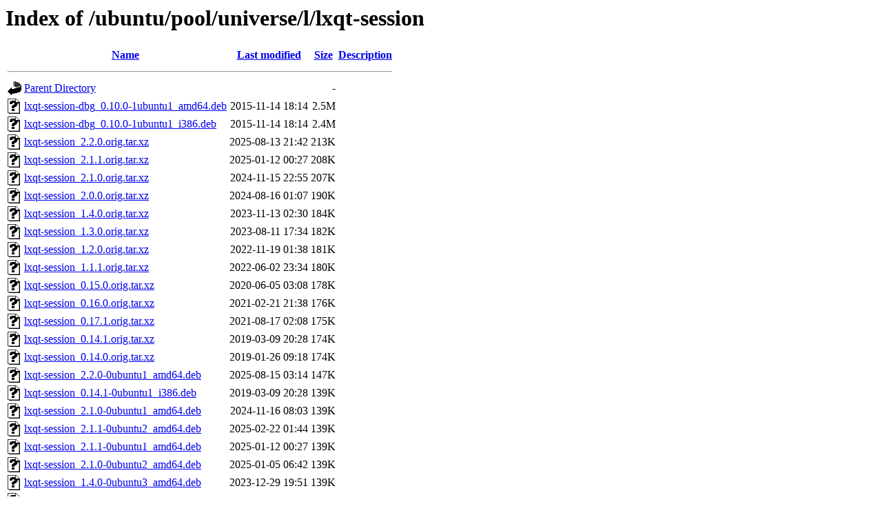

--- FILE ---
content_type: text/html;charset=UTF-8
request_url: http://mirror.sit.fraunhofer.de/ubuntu/pool/universe/l/lxqt-session/?C=S;O=D
body_size: 3197
content:
<!DOCTYPE HTML PUBLIC "-//W3C//DTD HTML 3.2 Final//EN">
<html>
 <head>
  <title>Index of /ubuntu/pool/universe/l/lxqt-session</title>
 </head>
 <body>
<h1>Index of /ubuntu/pool/universe/l/lxqt-session</h1>
  <table>
   <tr><th valign="top"><img src="/icons/blank.gif" alt="[ICO]"></th><th><a href="?C=N;O=A">Name</a></th><th><a href="?C=M;O=A">Last modified</a></th><th><a href="?C=S;O=A">Size</a></th><th><a href="?C=D;O=A">Description</a></th></tr>
   <tr><th colspan="5"><hr></th></tr>
<tr><td valign="top"><img src="/icons/back.gif" alt="[PARENTDIR]"></td><td><a href="/ubuntu/pool/universe/l/">Parent Directory</a></td><td>&nbsp;</td><td align="right">  - </td><td>&nbsp;</td></tr>
<tr><td valign="top"><img src="/icons/unknown.gif" alt="[   ]"></td><td><a href="lxqt-session-dbg_0.10.0-1ubuntu1_amd64.deb">lxqt-session-dbg_0.10.0-1ubuntu1_amd64.deb</a></td><td align="right">2015-11-14 18:14  </td><td align="right">2.5M</td><td>&nbsp;</td></tr>
<tr><td valign="top"><img src="/icons/unknown.gif" alt="[   ]"></td><td><a href="lxqt-session-dbg_0.10.0-1ubuntu1_i386.deb">lxqt-session-dbg_0.10.0-1ubuntu1_i386.deb</a></td><td align="right">2015-11-14 18:14  </td><td align="right">2.4M</td><td>&nbsp;</td></tr>
<tr><td valign="top"><img src="/icons/unknown.gif" alt="[   ]"></td><td><a href="lxqt-session_2.2.0.orig.tar.xz">lxqt-session_2.2.0.orig.tar.xz</a></td><td align="right">2025-08-13 21:42  </td><td align="right">213K</td><td>&nbsp;</td></tr>
<tr><td valign="top"><img src="/icons/unknown.gif" alt="[   ]"></td><td><a href="lxqt-session_2.1.1.orig.tar.xz">lxqt-session_2.1.1.orig.tar.xz</a></td><td align="right">2025-01-12 00:27  </td><td align="right">208K</td><td>&nbsp;</td></tr>
<tr><td valign="top"><img src="/icons/unknown.gif" alt="[   ]"></td><td><a href="lxqt-session_2.1.0.orig.tar.xz">lxqt-session_2.1.0.orig.tar.xz</a></td><td align="right">2024-11-15 22:55  </td><td align="right">207K</td><td>&nbsp;</td></tr>
<tr><td valign="top"><img src="/icons/unknown.gif" alt="[   ]"></td><td><a href="lxqt-session_2.0.0.orig.tar.xz">lxqt-session_2.0.0.orig.tar.xz</a></td><td align="right">2024-08-16 01:07  </td><td align="right">190K</td><td>&nbsp;</td></tr>
<tr><td valign="top"><img src="/icons/unknown.gif" alt="[   ]"></td><td><a href="lxqt-session_1.4.0.orig.tar.xz">lxqt-session_1.4.0.orig.tar.xz</a></td><td align="right">2023-11-13 02:30  </td><td align="right">184K</td><td>&nbsp;</td></tr>
<tr><td valign="top"><img src="/icons/unknown.gif" alt="[   ]"></td><td><a href="lxqt-session_1.3.0.orig.tar.xz">lxqt-session_1.3.0.orig.tar.xz</a></td><td align="right">2023-08-11 17:34  </td><td align="right">182K</td><td>&nbsp;</td></tr>
<tr><td valign="top"><img src="/icons/unknown.gif" alt="[   ]"></td><td><a href="lxqt-session_1.2.0.orig.tar.xz">lxqt-session_1.2.0.orig.tar.xz</a></td><td align="right">2022-11-19 01:38  </td><td align="right">181K</td><td>&nbsp;</td></tr>
<tr><td valign="top"><img src="/icons/unknown.gif" alt="[   ]"></td><td><a href="lxqt-session_1.1.1.orig.tar.xz">lxqt-session_1.1.1.orig.tar.xz</a></td><td align="right">2022-06-02 23:34  </td><td align="right">180K</td><td>&nbsp;</td></tr>
<tr><td valign="top"><img src="/icons/unknown.gif" alt="[   ]"></td><td><a href="lxqt-session_0.15.0.orig.tar.xz">lxqt-session_0.15.0.orig.tar.xz</a></td><td align="right">2020-06-05 03:08  </td><td align="right">178K</td><td>&nbsp;</td></tr>
<tr><td valign="top"><img src="/icons/unknown.gif" alt="[   ]"></td><td><a href="lxqt-session_0.16.0.orig.tar.xz">lxqt-session_0.16.0.orig.tar.xz</a></td><td align="right">2021-02-21 21:38  </td><td align="right">176K</td><td>&nbsp;</td></tr>
<tr><td valign="top"><img src="/icons/unknown.gif" alt="[   ]"></td><td><a href="lxqt-session_0.17.1.orig.tar.xz">lxqt-session_0.17.1.orig.tar.xz</a></td><td align="right">2021-08-17 02:08  </td><td align="right">175K</td><td>&nbsp;</td></tr>
<tr><td valign="top"><img src="/icons/unknown.gif" alt="[   ]"></td><td><a href="lxqt-session_0.14.1.orig.tar.xz">lxqt-session_0.14.1.orig.tar.xz</a></td><td align="right">2019-03-09 20:28  </td><td align="right">174K</td><td>&nbsp;</td></tr>
<tr><td valign="top"><img src="/icons/unknown.gif" alt="[   ]"></td><td><a href="lxqt-session_0.14.0.orig.tar.xz">lxqt-session_0.14.0.orig.tar.xz</a></td><td align="right">2019-01-26 09:18  </td><td align="right">174K</td><td>&nbsp;</td></tr>
<tr><td valign="top"><img src="/icons/unknown.gif" alt="[   ]"></td><td><a href="lxqt-session_2.2.0-0ubuntu1_amd64.deb">lxqt-session_2.2.0-0ubuntu1_amd64.deb</a></td><td align="right">2025-08-15 03:14  </td><td align="right">147K</td><td>&nbsp;</td></tr>
<tr><td valign="top"><img src="/icons/unknown.gif" alt="[   ]"></td><td><a href="lxqt-session_0.14.1-0ubuntu1_i386.deb">lxqt-session_0.14.1-0ubuntu1_i386.deb</a></td><td align="right">2019-03-09 20:28  </td><td align="right">139K</td><td>&nbsp;</td></tr>
<tr><td valign="top"><img src="/icons/unknown.gif" alt="[   ]"></td><td><a href="lxqt-session_2.1.0-0ubuntu1_amd64.deb">lxqt-session_2.1.0-0ubuntu1_amd64.deb</a></td><td align="right">2024-11-16 08:03  </td><td align="right">139K</td><td>&nbsp;</td></tr>
<tr><td valign="top"><img src="/icons/unknown.gif" alt="[   ]"></td><td><a href="lxqt-session_2.1.1-0ubuntu2_amd64.deb">lxqt-session_2.1.1-0ubuntu2_amd64.deb</a></td><td align="right">2025-02-22 01:44  </td><td align="right">139K</td><td>&nbsp;</td></tr>
<tr><td valign="top"><img src="/icons/unknown.gif" alt="[   ]"></td><td><a href="lxqt-session_2.1.1-0ubuntu1_amd64.deb">lxqt-session_2.1.1-0ubuntu1_amd64.deb</a></td><td align="right">2025-01-12 00:27  </td><td align="right">139K</td><td>&nbsp;</td></tr>
<tr><td valign="top"><img src="/icons/unknown.gif" alt="[   ]"></td><td><a href="lxqt-session_2.1.0-0ubuntu2_amd64.deb">lxqt-session_2.1.0-0ubuntu2_amd64.deb</a></td><td align="right">2025-01-05 06:42  </td><td align="right">139K</td><td>&nbsp;</td></tr>
<tr><td valign="top"><img src="/icons/unknown.gif" alt="[   ]"></td><td><a href="lxqt-session_1.4.0-0ubuntu3_amd64.deb">lxqt-session_1.4.0-0ubuntu3_amd64.deb</a></td><td align="right">2023-12-29 19:51  </td><td align="right">139K</td><td>&nbsp;</td></tr>
<tr><td valign="top"><img src="/icons/unknown.gif" alt="[   ]"></td><td><a href="lxqt-session_1.4.0-0ubuntu2_amd64.deb">lxqt-session_1.4.0-0ubuntu2_amd64.deb</a></td><td align="right">2023-12-22 23:46  </td><td align="right">138K</td><td>&nbsp;</td></tr>
<tr><td valign="top"><img src="/icons/unknown.gif" alt="[   ]"></td><td><a href="lxqt-session_2.0.0-0ubuntu1_amd64.deb">lxqt-session_2.0.0-0ubuntu1_amd64.deb</a></td><td align="right">2024-08-27 13:27  </td><td align="right">134K</td><td>&nbsp;</td></tr>
<tr><td valign="top"><img src="/icons/unknown.gif" alt="[   ]"></td><td><a href="lxqt-session_0.12.0-5_i386.deb">lxqt-session_0.12.0-5_i386.deb</a></td><td align="right">2017-12-15 06:50  </td><td align="right">134K</td><td>&nbsp;</td></tr>
<tr><td valign="top"><img src="/icons/unknown.gif" alt="[   ]"></td><td><a href="lxqt-session_0.13.0.orig.tar.xz">lxqt-session_0.13.0.orig.tar.xz</a></td><td align="right">2018-05-23 06:58  </td><td align="right">132K</td><td>&nbsp;</td></tr>
<tr><td valign="top"><img src="/icons/unknown.gif" alt="[   ]"></td><td><a href="lxqt-session_0.12.0.orig.tar.xz">lxqt-session_0.12.0.orig.tar.xz</a></td><td align="right">2017-11-23 00:33  </td><td align="right">131K</td><td>&nbsp;</td></tr>
<tr><td valign="top"><img src="/icons/unknown.gif" alt="[   ]"></td><td><a href="lxqt-session_0.14.1-0ubuntu1_amd64.deb">lxqt-session_0.14.1-0ubuntu1_amd64.deb</a></td><td align="right">2019-03-09 20:28  </td><td align="right">125K</td><td>&nbsp;</td></tr>
<tr><td valign="top"><img src="/icons/unknown.gif" alt="[   ]"></td><td><a href="lxqt-session_0.14.0-0ubuntu1_amd64.deb">lxqt-session_0.14.0-0ubuntu1_amd64.deb</a></td><td align="right">2019-01-26 09:18  </td><td align="right">125K</td><td>&nbsp;</td></tr>
<tr><td valign="top"><img src="/icons/unknown.gif" alt="[   ]"></td><td><a href="lxqt-session_0.14.1-2ubuntu1_amd64.deb">lxqt-session_0.14.1-2ubuntu1_amd64.deb</a></td><td align="right">2020-02-12 12:53  </td><td align="right">125K</td><td>&nbsp;</td></tr>
<tr><td valign="top"><img src="/icons/unknown.gif" alt="[   ]"></td><td><a href="lxqt-session_0.14.1-2ubuntu2_amd64.deb">lxqt-session_0.14.1-2ubuntu2_amd64.deb</a></td><td align="right">2020-02-15 19:58  </td><td align="right">125K</td><td>&nbsp;</td></tr>
<tr><td valign="top"><img src="/icons/unknown.gif" alt="[   ]"></td><td><a href="lxqt-session_0.15.0-0ubuntu1_amd64.deb">lxqt-session_0.15.0-0ubuntu1_amd64.deb</a></td><td align="right">2020-06-05 03:08  </td><td align="right">125K</td><td>&nbsp;</td></tr>
<tr><td valign="top"><img src="/icons/unknown.gif" alt="[   ]"></td><td><a href="lxqt-session_0.12.0-3_amd64.deb">lxqt-session_0.12.0-3_amd64.deb</a></td><td align="right">2017-12-02 23:53  </td><td align="right">121K</td><td>&nbsp;</td></tr>
<tr><td valign="top"><img src="/icons/unknown.gif" alt="[   ]"></td><td><a href="lxqt-session_0.12.0-1_amd64.deb">lxqt-session_0.12.0-1_amd64.deb</a></td><td align="right">2017-11-23 05:18  </td><td align="right">121K</td><td>&nbsp;</td></tr>
<tr><td valign="top"><img src="/icons/unknown.gif" alt="[   ]"></td><td><a href="lxqt-session_0.12.0-5_amd64.deb">lxqt-session_0.12.0-5_amd64.deb</a></td><td align="right">2017-12-15 06:50  </td><td align="right">121K</td><td>&nbsp;</td></tr>
<tr><td valign="top"><img src="/icons/unknown.gif" alt="[   ]"></td><td><a href="lxqt-session_0.12.0-4_amd64.deb">lxqt-session_0.12.0-4_amd64.deb</a></td><td align="right">2017-12-05 06:25  </td><td align="right">121K</td><td>&nbsp;</td></tr>
<tr><td valign="top"><img src="/icons/unknown.gif" alt="[   ]"></td><td><a href="lxqt-session_0.12.0-1ubuntu1_amd64.deb">lxqt-session_0.12.0-1ubuntu1_amd64.deb</a></td><td align="right">2017-11-28 02:12  </td><td align="right">121K</td><td>&nbsp;</td></tr>
<tr><td valign="top"><img src="/icons/unknown.gif" alt="[   ]"></td><td><a href="lxqt-session_0.12.0-6_amd64.deb">lxqt-session_0.12.0-6_amd64.deb</a></td><td align="right">2018-05-05 02:07  </td><td align="right">120K</td><td>&nbsp;</td></tr>
<tr><td valign="top"><img src="/icons/unknown.gif" alt="[   ]"></td><td><a href="lxqt-session_0.10.0-1ubuntu1_i386.deb">lxqt-session_0.10.0-1ubuntu1_i386.deb</a></td><td align="right">2015-11-14 18:14  </td><td align="right">118K</td><td>&nbsp;</td></tr>
<tr><td valign="top"><img src="/icons/unknown.gif" alt="[   ]"></td><td><a href="lxqt-session_0.11.0.orig.tar.xz">lxqt-session_0.11.0.orig.tar.xz</a></td><td align="right">2016-12-14 17:58  </td><td align="right">118K</td><td>&nbsp;</td></tr>
<tr><td valign="top"><img src="/icons/unknown.gif" alt="[   ]"></td><td><a href="lxqt-session_0.11.1.orig.tar.xz">lxqt-session_0.11.1.orig.tar.xz</a></td><td align="right">2017-08-09 11:39  </td><td align="right">118K</td><td>&nbsp;</td></tr>
<tr><td valign="top"><img src="/icons/unknown.gif" alt="[   ]"></td><td><a href="lxqt-session_1.4.0-0ubuntu6_amd64.deb">lxqt-session_1.4.0-0ubuntu6_amd64.deb</a></td><td align="right">2024-04-08 17:20  </td><td align="right">117K</td><td>&nbsp;</td></tr>
<tr><td valign="top"><img src="/icons/unknown.gif" alt="[   ]"></td><td><a href="lxqt-session_1.4.0-0ubuntu5_amd64.deb">lxqt-session_1.4.0-0ubuntu5_amd64.deb</a></td><td align="right">2024-03-31 19:46  </td><td align="right">117K</td><td>&nbsp;</td></tr>
<tr><td valign="top"><img src="/icons/unknown.gif" alt="[   ]"></td><td><a href="lxqt-session_1.4.0-0ubuntu4_amd64.deb">lxqt-session_1.4.0-0ubuntu4_amd64.deb</a></td><td align="right">2024-03-15 07:02  </td><td align="right">117K</td><td>&nbsp;</td></tr>
<tr><td valign="top"><img src="/icons/unknown.gif" alt="[   ]"></td><td><a href="lxqt-session_1.4.0-0ubuntu1_amd64.deb">lxqt-session_1.4.0-0ubuntu1_amd64.deb</a></td><td align="right">2023-11-13 02:30  </td><td align="right">117K</td><td>&nbsp;</td></tr>
<tr><td valign="top"><img src="/icons/unknown.gif" alt="[   ]"></td><td><a href="lxqt-session_1.3.0-0ubuntu4_amd64.deb">lxqt-session_1.3.0-0ubuntu4_amd64.deb</a></td><td align="right">2023-09-24 11:33  </td><td align="right">116K</td><td>&nbsp;</td></tr>
<tr><td valign="top"><img src="/icons/unknown.gif" alt="[   ]"></td><td><a href="lxqt-session_1.3.0-0ubuntu2_amd64.deb">lxqt-session_1.3.0-0ubuntu2_amd64.deb</a></td><td align="right">2023-09-21 23:58  </td><td align="right">116K</td><td>&nbsp;</td></tr>
<tr><td valign="top"><img src="/icons/unknown.gif" alt="[   ]"></td><td><a href="lxqt-session_1.3.0-0ubuntu1_amd64.deb">lxqt-session_1.3.0-0ubuntu1_amd64.deb</a></td><td align="right">2023-08-11 17:34  </td><td align="right">116K</td><td>&nbsp;</td></tr>
<tr><td valign="top"><img src="/icons/unknown.gif" alt="[   ]"></td><td><a href="lxqt-session_1.2.0-3ubuntu1_amd64.deb">lxqt-session_1.2.0-3ubuntu1_amd64.deb</a></td><td align="right">2023-03-15 13:59  </td><td align="right">115K</td><td>&nbsp;</td></tr>
<tr><td valign="top"><img src="/icons/unknown.gif" alt="[   ]"></td><td><a href="lxqt-session_1.2.0-3ubuntu2_amd64.deb">lxqt-session_1.2.0-3ubuntu2_amd64.deb</a></td><td align="right">2023-03-15 19:26  </td><td align="right">115K</td><td>&nbsp;</td></tr>
<tr><td valign="top"><img src="/icons/unknown.gif" alt="[   ]"></td><td><a href="lxqt-session_0.17.1-0ubuntu1_amd64.deb">lxqt-session_0.17.1-0ubuntu1_amd64.deb</a></td><td align="right">2021-08-17 02:08  </td><td align="right">115K</td><td>&nbsp;</td></tr>
<tr><td valign="top"><img src="/icons/unknown.gif" alt="[   ]"></td><td><a href="lxqt-session_1.2.0-0ubuntu4_amd64.deb">lxqt-session_1.2.0-0ubuntu4_amd64.deb</a></td><td align="right">2023-03-13 09:09  </td><td align="right">114K</td><td>&nbsp;</td></tr>
<tr><td valign="top"><img src="/icons/unknown.gif" alt="[   ]"></td><td><a href="lxqt-session_1.2.0-0ubuntu2_amd64.deb">lxqt-session_1.2.0-0ubuntu2_amd64.deb</a></td><td align="right">2023-03-11 01:49  </td><td align="right">114K</td><td>&nbsp;</td></tr>
<tr><td valign="top"><img src="/icons/unknown.gif" alt="[   ]"></td><td><a href="lxqt-session_1.2.0-0ubuntu1_amd64.deb">lxqt-session_1.2.0-0ubuntu1_amd64.deb</a></td><td align="right">2022-11-19 08:14  </td><td align="right">114K</td><td>&nbsp;</td></tr>
<tr><td valign="top"><img src="/icons/unknown.gif" alt="[   ]"></td><td><a href="lxqt-session_0.13.0-0ubuntu1_amd64.deb">lxqt-session_0.13.0-0ubuntu1_amd64.deb</a></td><td align="right">2018-05-23 09:24  </td><td align="right">114K</td><td>&nbsp;</td></tr>
<tr><td valign="top"><img src="/icons/unknown.gif" alt="[   ]"></td><td><a href="lxqt-session_0.13.0-0ubuntu2_amd64.deb">lxqt-session_0.13.0-0ubuntu2_amd64.deb</a></td><td align="right">2018-05-31 00:49  </td><td align="right">114K</td><td>&nbsp;</td></tr>
<tr><td valign="top"><img src="/icons/unknown.gif" alt="[   ]"></td><td><a href="lxqt-session_1.1.1-0ubuntu2_amd64.deb">lxqt-session_1.1.1-0ubuntu2_amd64.deb</a></td><td align="right">2022-06-06 23:53  </td><td align="right">113K</td><td>&nbsp;</td></tr>
<tr><td valign="top"><img src="/icons/unknown.gif" alt="[   ]"></td><td><a href="lxqt-session_1.1.1-0ubuntu1_amd64.deb">lxqt-session_1.1.1-0ubuntu1_amd64.deb</a></td><td align="right">2022-06-02 23:34  </td><td align="right">113K</td><td>&nbsp;</td></tr>
<tr><td valign="top"><img src="/icons/unknown.gif" alt="[   ]"></td><td><a href="lxqt-session_0.10.0-1ubuntu1_amd64.deb">lxqt-session_0.10.0-1ubuntu1_amd64.deb</a></td><td align="right">2015-11-14 18:14  </td><td align="right">109K</td><td>&nbsp;</td></tr>
<tr><td valign="top"><img src="/icons/unknown.gif" alt="[   ]"></td><td><a href="lxqt-session_0.11.1-6_amd64.deb">lxqt-session_0.11.1-6_amd64.deb</a></td><td align="right">2017-08-09 13:13  </td><td align="right">107K</td><td>&nbsp;</td></tr>
<tr><td valign="top"><img src="/icons/unknown.gif" alt="[   ]"></td><td><a href="lxqt-session_0.11.0-2ubuntu1_amd64.deb">lxqt-session_0.11.0-2ubuntu1_amd64.deb</a></td><td align="right">2016-12-14 17:59  </td><td align="right">104K</td><td>&nbsp;</td></tr>
<tr><td valign="top"><img src="/icons/unknown.gif" alt="[   ]"></td><td><a href="lxqt-session_0.16.0-1ubuntu1_amd64.deb">lxqt-session_0.16.0-1ubuntu1_amd64.deb</a></td><td align="right">2021-02-21 21:53  </td><td align="right">102K</td><td>&nbsp;</td></tr>
<tr><td valign="top"><img src="/icons/unknown.gif" alt="[   ]"></td><td><a href="lxqt-session_0.10.0-4ubuntu1_amd64.deb">lxqt-session_0.10.0-4ubuntu1_amd64.deb</a></td><td align="right">2016-07-11 12:34  </td><td align="right">101K</td><td>&nbsp;</td></tr>
<tr><td valign="top"><img src="/icons/compressed.gif" alt="[   ]"></td><td><a href="lxqt-session_0.10.0.orig.tar.gz">lxqt-session_0.10.0.orig.tar.gz</a></td><td align="right">2015-11-14 18:14  </td><td align="right"> 83K</td><td>&nbsp;</td></tr>
<tr><td valign="top"><img src="/icons/unknown.gif" alt="[   ]"></td><td><a href="lxqt-session-l10n_2.2.0-0ubuntu1_all.deb">lxqt-session-l10n_2.2.0-0ubuntu1_all.deb</a></td><td align="right">2025-08-15 03:14  </td><td align="right"> 80K</td><td>&nbsp;</td></tr>
<tr><td valign="top"><img src="/icons/unknown.gif" alt="[   ]"></td><td><a href="lxqt-session-l10n_1.4.0-0ubuntu3_all.deb">lxqt-session-l10n_1.4.0-0ubuntu3_all.deb</a></td><td align="right">2023-12-29 19:51  </td><td align="right"> 77K</td><td>&nbsp;</td></tr>
<tr><td valign="top"><img src="/icons/unknown.gif" alt="[   ]"></td><td><a href="lxqt-session-l10n_1.4.0-0ubuntu2_all.deb">lxqt-session-l10n_1.4.0-0ubuntu2_all.deb</a></td><td align="right">2023-12-22 23:46  </td><td align="right"> 77K</td><td>&nbsp;</td></tr>
<tr><td valign="top"><img src="/icons/unknown.gif" alt="[   ]"></td><td><a href="lxqt-session-l10n_2.1.1-0ubuntu2_all.deb">lxqt-session-l10n_2.1.1-0ubuntu2_all.deb</a></td><td align="right">2025-02-22 01:44  </td><td align="right"> 76K</td><td>&nbsp;</td></tr>
<tr><td valign="top"><img src="/icons/unknown.gif" alt="[   ]"></td><td><a href="lxqt-session-l10n_2.1.1-0ubuntu1_all.deb">lxqt-session-l10n_2.1.1-0ubuntu1_all.deb</a></td><td align="right">2025-01-12 00:27  </td><td align="right"> 76K</td><td>&nbsp;</td></tr>
<tr><td valign="top"><img src="/icons/unknown.gif" alt="[   ]"></td><td><a href="lxqt-session-l10n_2.1.0-0ubuntu2_all.deb">lxqt-session-l10n_2.1.0-0ubuntu2_all.deb</a></td><td align="right">2025-01-05 06:42  </td><td align="right"> 75K</td><td>&nbsp;</td></tr>
<tr><td valign="top"><img src="/icons/unknown.gif" alt="[   ]"></td><td><a href="lxqt-session-l10n_2.1.0-0ubuntu1_all.deb">lxqt-session-l10n_2.1.0-0ubuntu1_all.deb</a></td><td align="right">2024-11-16 08:03  </td><td align="right"> 75K</td><td>&nbsp;</td></tr>
<tr><td valign="top"><img src="/icons/unknown.gif" alt="[   ]"></td><td><a href="lxqt-session-l10n_2.0.0-0ubuntu1_all.deb">lxqt-session-l10n_2.0.0-0ubuntu1_all.deb</a></td><td align="right">2024-08-27 13:27  </td><td align="right"> 69K</td><td>&nbsp;</td></tr>
<tr><td valign="top"><img src="/icons/unknown.gif" alt="[   ]"></td><td><a href="lxqt-session-l10n_1.4.0-0ubuntu6_all.deb">lxqt-session-l10n_1.4.0-0ubuntu6_all.deb</a></td><td align="right">2024-04-08 17:20  </td><td align="right"> 64K</td><td>&nbsp;</td></tr>
<tr><td valign="top"><img src="/icons/unknown.gif" alt="[   ]"></td><td><a href="lxqt-session-l10n_1.4.0-0ubuntu5_all.deb">lxqt-session-l10n_1.4.0-0ubuntu5_all.deb</a></td><td align="right">2024-03-31 19:46  </td><td align="right"> 64K</td><td>&nbsp;</td></tr>
<tr><td valign="top"><img src="/icons/unknown.gif" alt="[   ]"></td><td><a href="lxqt-session-l10n_1.4.0-0ubuntu4_all.deb">lxqt-session-l10n_1.4.0-0ubuntu4_all.deb</a></td><td align="right">2024-03-15 07:02  </td><td align="right"> 64K</td><td>&nbsp;</td></tr>
<tr><td valign="top"><img src="/icons/unknown.gif" alt="[   ]"></td><td><a href="lxqt-session-l10n_1.4.0-0ubuntu1_all.deb">lxqt-session-l10n_1.4.0-0ubuntu1_all.deb</a></td><td align="right">2023-11-13 02:30  </td><td align="right"> 64K</td><td>&nbsp;</td></tr>
<tr><td valign="top"><img src="/icons/unknown.gif" alt="[   ]"></td><td><a href="lxqt-session-l10n_1.3.0-0ubuntu4_all.deb">lxqt-session-l10n_1.3.0-0ubuntu4_all.deb</a></td><td align="right">2023-09-24 11:33  </td><td align="right"> 62K</td><td>&nbsp;</td></tr>
<tr><td valign="top"><img src="/icons/unknown.gif" alt="[   ]"></td><td><a href="lxqt-session-l10n_1.3.0-0ubuntu2_all.deb">lxqt-session-l10n_1.3.0-0ubuntu2_all.deb</a></td><td align="right">2023-09-21 23:58  </td><td align="right"> 62K</td><td>&nbsp;</td></tr>
<tr><td valign="top"><img src="/icons/unknown.gif" alt="[   ]"></td><td><a href="lxqt-session-l10n_1.3.0-0ubuntu1_all.deb">lxqt-session-l10n_1.3.0-0ubuntu1_all.deb</a></td><td align="right">2023-08-11 17:34  </td><td align="right"> 62K</td><td>&nbsp;</td></tr>
<tr><td valign="top"><img src="/icons/unknown.gif" alt="[   ]"></td><td><a href="lxqt-session-l10n_1.2.0-3ubuntu1_all.deb">lxqt-session-l10n_1.2.0-3ubuntu1_all.deb</a></td><td align="right">2023-03-15 13:59  </td><td align="right"> 61K</td><td>&nbsp;</td></tr>
<tr><td valign="top"><img src="/icons/unknown.gif" alt="[   ]"></td><td><a href="lxqt-session-l10n_1.2.0-3ubuntu2_all.deb">lxqt-session-l10n_1.2.0-3ubuntu2_all.deb</a></td><td align="right">2023-03-15 19:26  </td><td align="right"> 61K</td><td>&nbsp;</td></tr>
<tr><td valign="top"><img src="/icons/unknown.gif" alt="[   ]"></td><td><a href="lxqt-session-l10n_1.2.0-0ubuntu4_all.deb">lxqt-session-l10n_1.2.0-0ubuntu4_all.deb</a></td><td align="right">2023-03-13 09:09  </td><td align="right"> 60K</td><td>&nbsp;</td></tr>
<tr><td valign="top"><img src="/icons/unknown.gif" alt="[   ]"></td><td><a href="lxqt-session-l10n_1.2.0-0ubuntu2_all.deb">lxqt-session-l10n_1.2.0-0ubuntu2_all.deb</a></td><td align="right">2023-03-11 01:49  </td><td align="right"> 60K</td><td>&nbsp;</td></tr>
<tr><td valign="top"><img src="/icons/unknown.gif" alt="[   ]"></td><td><a href="lxqt-session-l10n_1.2.0-0ubuntu1_all.deb">lxqt-session-l10n_1.2.0-0ubuntu1_all.deb</a></td><td align="right">2022-11-19 08:14  </td><td align="right"> 60K</td><td>&nbsp;</td></tr>
<tr><td valign="top"><img src="/icons/unknown.gif" alt="[   ]"></td><td><a href="lxqt-session-l10n_1.1.1-0ubuntu2_all.deb">lxqt-session-l10n_1.1.1-0ubuntu2_all.deb</a></td><td align="right">2022-06-06 23:53  </td><td align="right"> 60K</td><td>&nbsp;</td></tr>
<tr><td valign="top"><img src="/icons/unknown.gif" alt="[   ]"></td><td><a href="lxqt-session-l10n_1.1.1-0ubuntu1_all.deb">lxqt-session-l10n_1.1.1-0ubuntu1_all.deb</a></td><td align="right">2022-06-02 23:34  </td><td align="right"> 60K</td><td>&nbsp;</td></tr>
<tr><td valign="top"><img src="/icons/unknown.gif" alt="[   ]"></td><td><a href="lxqt-session-l10n_0.17.1-0ubuntu1_all.deb">lxqt-session-l10n_0.17.1-0ubuntu1_all.deb</a></td><td align="right">2021-08-17 02:08  </td><td align="right"> 57K</td><td>&nbsp;</td></tr>
<tr><td valign="top"><img src="/icons/unknown.gif" alt="[   ]"></td><td><a href="lxqt-session-l10n_0.15.0-0ubuntu1_all.deb">lxqt-session-l10n_0.15.0-0ubuntu1_all.deb</a></td><td align="right">2020-06-05 03:08  </td><td align="right"> 50K</td><td>&nbsp;</td></tr>
<tr><td valign="top"><img src="/icons/unknown.gif" alt="[   ]"></td><td><a href="lxqt-session-l10n_0.16.0-1ubuntu1_all.deb">lxqt-session-l10n_0.16.0-1ubuntu1_all.deb</a></td><td align="right">2021-02-21 21:53  </td><td align="right"> 49K</td><td>&nbsp;</td></tr>
<tr><td valign="top"><img src="/icons/unknown.gif" alt="[   ]"></td><td><a href="lxqt-session-l10n_0.14.1-2ubuntu1_all.deb">lxqt-session-l10n_0.14.1-2ubuntu1_all.deb</a></td><td align="right">2020-02-12 12:53  </td><td align="right"> 47K</td><td>&nbsp;</td></tr>
<tr><td valign="top"><img src="/icons/unknown.gif" alt="[   ]"></td><td><a href="lxqt-session-l10n_0.14.1-2ubuntu2_all.deb">lxqt-session-l10n_0.14.1-2ubuntu2_all.deb</a></td><td align="right">2020-02-15 19:58  </td><td align="right"> 47K</td><td>&nbsp;</td></tr>
<tr><td valign="top"><img src="/icons/unknown.gif" alt="[   ]"></td><td><a href="lxqt-session-l10n_0.14.1-0ubuntu1_all.deb">lxqt-session-l10n_0.14.1-0ubuntu1_all.deb</a></td><td align="right">2019-03-09 20:28  </td><td align="right"> 47K</td><td>&nbsp;</td></tr>
<tr><td valign="top"><img src="/icons/unknown.gif" alt="[   ]"></td><td><a href="lxqt-session-l10n_0.14.0-0ubuntu1_all.deb">lxqt-session-l10n_0.14.0-0ubuntu1_all.deb</a></td><td align="right">2019-01-26 09:18  </td><td align="right"> 47K</td><td>&nbsp;</td></tr>
<tr><td valign="top"><img src="/icons/unknown.gif" alt="[   ]"></td><td><a href="lxqt-session_2.1.1-0ubuntu1.debian.tar.xz">lxqt-session_2.1.1-0ubuntu1.debian.tar.xz</a></td><td align="right">2025-01-12 00:27  </td><td align="right"> 14K</td><td>&nbsp;</td></tr>
<tr><td valign="top"><img src="/icons/unknown.gif" alt="[   ]"></td><td><a href="lxqt-session_1.4.0-0ubuntu6.debian.tar.xz">lxqt-session_1.4.0-0ubuntu6.debian.tar.xz</a></td><td align="right">2024-04-08 17:19  </td><td align="right"> 12K</td><td>&nbsp;</td></tr>
<tr><td valign="top"><img src="/icons/unknown.gif" alt="[   ]"></td><td><a href="lxqt-session_1.4.0-0ubuntu5.debian.tar.xz">lxqt-session_1.4.0-0ubuntu5.debian.tar.xz</a></td><td align="right">2024-03-31 11:59  </td><td align="right"> 12K</td><td>&nbsp;</td></tr>
<tr><td valign="top"><img src="/icons/unknown.gif" alt="[   ]"></td><td><a href="lxqt-session_1.4.0-0ubuntu4.debian.tar.xz">lxqt-session_1.4.0-0ubuntu4.debian.tar.xz</a></td><td align="right">2024-03-15 07:01  </td><td align="right"> 12K</td><td>&nbsp;</td></tr>
<tr><td valign="top"><img src="/icons/unknown.gif" alt="[   ]"></td><td><a href="lxqt-session_1.4.0-0ubuntu3.debian.tar.xz">lxqt-session_1.4.0-0ubuntu3.debian.tar.xz</a></td><td align="right">2023-12-29 19:51  </td><td align="right"> 12K</td><td>&nbsp;</td></tr>
<tr><td valign="top"><img src="/icons/unknown.gif" alt="[   ]"></td><td><a href="lxqt-session_1.4.0-0ubuntu2.debian.tar.xz">lxqt-session_1.4.0-0ubuntu2.debian.tar.xz</a></td><td align="right">2023-12-22 23:46  </td><td align="right"> 12K</td><td>&nbsp;</td></tr>
<tr><td valign="top"><img src="/icons/unknown.gif" alt="[   ]"></td><td><a href="lxqt-session_2.1.0-0ubuntu2.debian.tar.xz">lxqt-session_2.1.0-0ubuntu2.debian.tar.xz</a></td><td align="right">2025-01-05 06:42  </td><td align="right"> 11K</td><td>&nbsp;</td></tr>
<tr><td valign="top"><img src="/icons/unknown.gif" alt="[   ]"></td><td><a href="lxqt-session_2.2.0-0ubuntu1.debian.tar.xz">lxqt-session_2.2.0-0ubuntu1.debian.tar.xz</a></td><td align="right">2025-08-13 21:42  </td><td align="right"> 11K</td><td>&nbsp;</td></tr>
<tr><td valign="top"><img src="/icons/unknown.gif" alt="[   ]"></td><td><a href="lxqt-session_2.1.0-0ubuntu1.debian.tar.xz">lxqt-session_2.1.0-0ubuntu1.debian.tar.xz</a></td><td align="right">2024-11-15 22:55  </td><td align="right"> 11K</td><td>&nbsp;</td></tr>
<tr><td valign="top"><img src="/icons/unknown.gif" alt="[   ]"></td><td><a href="lxqt-session_2.1.1-0ubuntu2.debian.tar.xz">lxqt-session_2.1.1-0ubuntu2.debian.tar.xz</a></td><td align="right">2025-02-22 00:10  </td><td align="right"> 11K</td><td>&nbsp;</td></tr>
<tr><td valign="top"><img src="/icons/unknown.gif" alt="[   ]"></td><td><a href="lxqt-session_1.2.0-3ubuntu1.debian.tar.xz">lxqt-session_1.2.0-3ubuntu1.debian.tar.xz</a></td><td align="right">2023-03-15 13:59  </td><td align="right"> 11K</td><td>&nbsp;</td></tr>
<tr><td valign="top"><img src="/icons/unknown.gif" alt="[   ]"></td><td><a href="lxqt-session_2.0.0-0ubuntu1.debian.tar.xz">lxqt-session_2.0.0-0ubuntu1.debian.tar.xz</a></td><td align="right">2024-08-16 01:07  </td><td align="right"> 11K</td><td>&nbsp;</td></tr>
<tr><td valign="top"><img src="/icons/unknown.gif" alt="[   ]"></td><td><a href="lxqt-session_1.2.0-3ubuntu2.debian.tar.xz">lxqt-session_1.2.0-3ubuntu2.debian.tar.xz</a></td><td align="right">2023-03-15 19:25  </td><td align="right"> 11K</td><td>&nbsp;</td></tr>
<tr><td valign="top"><img src="/icons/unknown.gif" alt="[   ]"></td><td><a href="lxqt-session_1.2.0-0ubuntu4.debian.tar.xz">lxqt-session_1.2.0-0ubuntu4.debian.tar.xz</a></td><td align="right">2023-03-13 09:09  </td><td align="right"> 11K</td><td>&nbsp;</td></tr>
<tr><td valign="top"><img src="/icons/unknown.gif" alt="[   ]"></td><td><a href="lxqt-session_1.4.0-0ubuntu1.debian.tar.xz">lxqt-session_1.4.0-0ubuntu1.debian.tar.xz</a></td><td align="right">2023-11-13 02:30  </td><td align="right"> 11K</td><td>&nbsp;</td></tr>
<tr><td valign="top"><img src="/icons/unknown.gif" alt="[   ]"></td><td><a href="lxqt-session_1.3.0-0ubuntu4.debian.tar.xz">lxqt-session_1.3.0-0ubuntu4.debian.tar.xz</a></td><td align="right">2023-09-24 11:33  </td><td align="right"> 11K</td><td>&nbsp;</td></tr>
<tr><td valign="top"><img src="/icons/unknown.gif" alt="[   ]"></td><td><a href="lxqt-session_1.3.0-0ubuntu3.debian.tar.xz">lxqt-session_1.3.0-0ubuntu3.debian.tar.xz</a></td><td align="right">2023-09-23 16:29  </td><td align="right"> 11K</td><td>&nbsp;</td></tr>
<tr><td valign="top"><img src="/icons/unknown.gif" alt="[   ]"></td><td><a href="lxqt-session_1.3.0-0ubuntu2.debian.tar.xz">lxqt-session_1.3.0-0ubuntu2.debian.tar.xz</a></td><td align="right">2023-09-21 23:33  </td><td align="right"> 10K</td><td>&nbsp;</td></tr>
<tr><td valign="top"><img src="/icons/unknown.gif" alt="[   ]"></td><td><a href="lxqt-session_1.3.0-0ubuntu1.debian.tar.xz">lxqt-session_1.3.0-0ubuntu1.debian.tar.xz</a></td><td align="right">2023-08-11 17:34  </td><td align="right"> 10K</td><td>&nbsp;</td></tr>
<tr><td valign="top"><img src="/icons/unknown.gif" alt="[   ]"></td><td><a href="lxqt-session_1.1.1-0ubuntu2.debian.tar.xz">lxqt-session_1.1.1-0ubuntu2.debian.tar.xz</a></td><td align="right">2022-06-06 23:53  </td><td align="right">9.8K</td><td>&nbsp;</td></tr>
<tr><td valign="top"><img src="/icons/unknown.gif" alt="[   ]"></td><td><a href="lxqt-session_1.2.0-0ubuntu3.debian.tar.xz">lxqt-session_1.2.0-0ubuntu3.debian.tar.xz</a></td><td align="right">2023-03-11 03:19  </td><td align="right">9.5K</td><td>&nbsp;</td></tr>
<tr><td valign="top"><img src="/icons/unknown.gif" alt="[   ]"></td><td><a href="lxqt-session_1.2.0-0ubuntu2.debian.tar.xz">lxqt-session_1.2.0-0ubuntu2.debian.tar.xz</a></td><td align="right">2023-03-11 00:39  </td><td align="right">9.5K</td><td>&nbsp;</td></tr>
<tr><td valign="top"><img src="/icons/unknown.gif" alt="[   ]"></td><td><a href="lxqt-session_1.2.0-0ubuntu1.debian.tar.xz">lxqt-session_1.2.0-0ubuntu1.debian.tar.xz</a></td><td align="right">2022-11-19 01:38  </td><td align="right">9.4K</td><td>&nbsp;</td></tr>
<tr><td valign="top"><img src="/icons/unknown.gif" alt="[   ]"></td><td><a href="lxqt-session_1.1.1-0ubuntu1.debian.tar.xz">lxqt-session_1.1.1-0ubuntu1.debian.tar.xz</a></td><td align="right">2022-06-02 23:34  </td><td align="right">9.2K</td><td>&nbsp;</td></tr>
<tr><td valign="top"><img src="/icons/unknown.gif" alt="[   ]"></td><td><a href="lxqt-session_0.17.1-0ubuntu1.debian.tar.xz">lxqt-session_0.17.1-0ubuntu1.debian.tar.xz</a></td><td align="right">2021-08-17 02:08  </td><td align="right">9.1K</td><td>&nbsp;</td></tr>
<tr><td valign="top"><img src="/icons/unknown.gif" alt="[   ]"></td><td><a href="lxqt-session_0.14.1-2ubuntu2.debian.tar.xz">lxqt-session_0.14.1-2ubuntu2.debian.tar.xz</a></td><td align="right">2020-02-15 19:58  </td><td align="right">8.5K</td><td>&nbsp;</td></tr>
<tr><td valign="top"><img src="/icons/unknown.gif" alt="[   ]"></td><td><a href="lxqt-session_0.14.1-2ubuntu1.debian.tar.xz">lxqt-session_0.14.1-2ubuntu1.debian.tar.xz</a></td><td align="right">2020-02-12 12:53  </td><td align="right">8.4K</td><td>&nbsp;</td></tr>
<tr><td valign="top"><img src="/icons/unknown.gif" alt="[   ]"></td><td><a href="lxqt-session_0.16.0-1ubuntu1.debian.tar.xz">lxqt-session_0.16.0-1ubuntu1.debian.tar.xz</a></td><td align="right">2021-02-21 21:38  </td><td align="right">8.4K</td><td>&nbsp;</td></tr>
<tr><td valign="top"><img src="/icons/unknown.gif" alt="[   ]"></td><td><a href="lxqt-session_0.15.0-0ubuntu1.debian.tar.xz">lxqt-session_0.15.0-0ubuntu1.debian.tar.xz</a></td><td align="right">2020-06-05 03:08  </td><td align="right">8.2K</td><td>&nbsp;</td></tr>
<tr><td valign="top"><img src="/icons/unknown.gif" alt="[   ]"></td><td><a href="lxqt-session_0.14.1-0ubuntu1.debian.tar.xz">lxqt-session_0.14.1-0ubuntu1.debian.tar.xz</a></td><td align="right">2019-03-09 20:28  </td><td align="right">7.5K</td><td>&nbsp;</td></tr>
<tr><td valign="top"><img src="/icons/unknown.gif" alt="[   ]"></td><td><a href="lxqt-session_0.14.0-0ubuntu1.debian.tar.xz">lxqt-session_0.14.0-0ubuntu1.debian.tar.xz</a></td><td align="right">2019-01-26 09:18  </td><td align="right">7.5K</td><td>&nbsp;</td></tr>
<tr><td valign="top"><img src="/icons/unknown.gif" alt="[   ]"></td><td><a href="lxqt-session_0.12.0-6.debian.tar.xz">lxqt-session_0.12.0-6.debian.tar.xz</a></td><td align="right">2018-05-04 23:00  </td><td align="right">7.3K</td><td>&nbsp;</td></tr>
<tr><td valign="top"><img src="/icons/unknown.gif" alt="[   ]"></td><td><a href="lxqt-session_0.12.0-5.debian.tar.xz">lxqt-session_0.12.0-5.debian.tar.xz</a></td><td align="right">2017-12-15 06:49  </td><td align="right">7.2K</td><td>&nbsp;</td></tr>
<tr><td valign="top"><img src="/icons/unknown.gif" alt="[   ]"></td><td><a href="lxqt-session_0.12.0-4.debian.tar.xz">lxqt-session_0.12.0-4.debian.tar.xz</a></td><td align="right">2017-12-05 06:24  </td><td align="right">7.2K</td><td>&nbsp;</td></tr>
<tr><td valign="top"><img src="/icons/unknown.gif" alt="[   ]"></td><td><a href="lxqt-session_0.12.0-3.debian.tar.xz">lxqt-session_0.12.0-3.debian.tar.xz</a></td><td align="right">2017-12-02 23:53  </td><td align="right">7.2K</td><td>&nbsp;</td></tr>
<tr><td valign="top"><img src="/icons/unknown.gif" alt="[   ]"></td><td><a href="lxqt-session_0.13.0-0ubuntu2.debian.tar.xz">lxqt-session_0.13.0-0ubuntu2.debian.tar.xz</a></td><td align="right">2018-05-31 00:49  </td><td align="right">7.2K</td><td>&nbsp;</td></tr>
<tr><td valign="top"><img src="/icons/unknown.gif" alt="[   ]"></td><td><a href="lxqt-session_0.12.0-1ubuntu1.debian.tar.xz">lxqt-session_0.12.0-1ubuntu1.debian.tar.xz</a></td><td align="right">2017-11-28 02:12  </td><td align="right">7.0K</td><td>&nbsp;</td></tr>
<tr><td valign="top"><img src="/icons/unknown.gif" alt="[   ]"></td><td><a href="lxqt-session_0.13.0-0ubuntu1.debian.tar.xz">lxqt-session_0.13.0-0ubuntu1.debian.tar.xz</a></td><td align="right">2018-05-23 06:58  </td><td align="right">6.7K</td><td>&nbsp;</td></tr>
<tr><td valign="top"><img src="/icons/unknown.gif" alt="[   ]"></td><td><a href="lxqt-session_0.11.0-2ubuntu1.debian.tar.xz">lxqt-session_0.11.0-2ubuntu1.debian.tar.xz</a></td><td align="right">2016-12-14 17:58  </td><td align="right">6.6K</td><td>&nbsp;</td></tr>
<tr><td valign="top"><img src="/icons/unknown.gif" alt="[   ]"></td><td><a href="lxqt-session_0.12.0-1.debian.tar.xz">lxqt-session_0.12.0-1.debian.tar.xz</a></td><td align="right">2017-11-23 00:33  </td><td align="right">6.3K</td><td>&nbsp;</td></tr>
<tr><td valign="top"><img src="/icons/unknown.gif" alt="[   ]"></td><td><a href="lxqt-session_0.10.0-4ubuntu1.debian.tar.xz">lxqt-session_0.10.0-4ubuntu1.debian.tar.xz</a></td><td align="right">2016-07-11 12:34  </td><td align="right">6.3K</td><td>&nbsp;</td></tr>
<tr><td valign="top"><img src="/icons/unknown.gif" alt="[   ]"></td><td><a href="lxqt-session_0.11.1-6.debian.tar.xz">lxqt-session_0.11.1-6.debian.tar.xz</a></td><td align="right">2017-08-09 13:08  </td><td align="right">6.2K</td><td>&nbsp;</td></tr>
<tr><td valign="top"><img src="/icons/unknown.gif" alt="[   ]"></td><td><a href="lxqt-session_0.10.0-1ubuntu1.debian.tar.xz">lxqt-session_0.10.0-1ubuntu1.debian.tar.xz</a></td><td align="right">2015-11-14 18:14  </td><td align="right">6.1K</td><td>&nbsp;</td></tr>
<tr><td valign="top"><img src="/icons/text.gif" alt="[TXT]"></td><td><a href="lxqt-session_2.0.0-0ubuntu1.dsc">lxqt-session_2.0.0-0ubuntu1.dsc</a></td><td align="right">2024-08-16 01:07  </td><td align="right">2.8K</td><td>&nbsp;</td></tr>
<tr><td valign="top"><img src="/icons/text.gif" alt="[TXT]"></td><td><a href="lxqt-session_1.4.0-0ubuntu5.dsc">lxqt-session_1.4.0-0ubuntu5.dsc</a></td><td align="right">2024-03-31 11:59  </td><td align="right">2.8K</td><td>&nbsp;</td></tr>
<tr><td valign="top"><img src="/icons/text.gif" alt="[TXT]"></td><td><a href="lxqt-session_1.4.0-0ubuntu4.dsc">lxqt-session_1.4.0-0ubuntu4.dsc</a></td><td align="right">2024-03-15 07:01  </td><td align="right">2.8K</td><td>&nbsp;</td></tr>
<tr><td valign="top"><img src="/icons/text.gif" alt="[TXT]"></td><td><a href="lxqt-session_1.4.0-0ubuntu6.dsc">lxqt-session_1.4.0-0ubuntu6.dsc</a></td><td align="right">2024-04-08 17:19  </td><td align="right">2.8K</td><td>&nbsp;</td></tr>
<tr><td valign="top"><img src="/icons/text.gif" alt="[TXT]"></td><td><a href="lxqt-session_1.4.0-0ubuntu1.dsc">lxqt-session_1.4.0-0ubuntu1.dsc</a></td><td align="right">2023-11-13 02:30  </td><td align="right">2.8K</td><td>&nbsp;</td></tr>
<tr><td valign="top"><img src="/icons/text.gif" alt="[TXT]"></td><td><a href="lxqt-session_1.3.0-0ubuntu3.dsc">lxqt-session_1.3.0-0ubuntu3.dsc</a></td><td align="right">2023-09-23 16:29  </td><td align="right">2.8K</td><td>&nbsp;</td></tr>
<tr><td valign="top"><img src="/icons/text.gif" alt="[TXT]"></td><td><a href="lxqt-session_1.3.0-0ubuntu2.dsc">lxqt-session_1.3.0-0ubuntu2.dsc</a></td><td align="right">2023-09-21 23:33  </td><td align="right">2.8K</td><td>&nbsp;</td></tr>
<tr><td valign="top"><img src="/icons/text.gif" alt="[TXT]"></td><td><a href="lxqt-session_1.3.0-0ubuntu1.dsc">lxqt-session_1.3.0-0ubuntu1.dsc</a></td><td align="right">2023-08-11 17:34  </td><td align="right">2.8K</td><td>&nbsp;</td></tr>
<tr><td valign="top"><img src="/icons/text.gif" alt="[TXT]"></td><td><a href="lxqt-session_1.2.0-0ubuntu2.dsc">lxqt-session_1.2.0-0ubuntu2.dsc</a></td><td align="right">2023-03-11 00:39  </td><td align="right">2.8K</td><td>&nbsp;</td></tr>
<tr><td valign="top"><img src="/icons/text.gif" alt="[TXT]"></td><td><a href="lxqt-session_1.2.0-0ubuntu1.dsc">lxqt-session_1.2.0-0ubuntu1.dsc</a></td><td align="right">2022-11-19 01:38  </td><td align="right">2.8K</td><td>&nbsp;</td></tr>
<tr><td valign="top"><img src="/icons/text.gif" alt="[TXT]"></td><td><a href="lxqt-session_1.2.0-0ubuntu3.dsc">lxqt-session_1.2.0-0ubuntu3.dsc</a></td><td align="right">2023-03-11 03:19  </td><td align="right">2.7K</td><td>&nbsp;</td></tr>
<tr><td valign="top"><img src="/icons/text.gif" alt="[TXT]"></td><td><a href="lxqt-session_1.2.0-3ubuntu2.dsc">lxqt-session_1.2.0-3ubuntu2.dsc</a></td><td align="right">2023-03-15 19:25  </td><td align="right">2.7K</td><td>&nbsp;</td></tr>
<tr><td valign="top"><img src="/icons/text.gif" alt="[TXT]"></td><td><a href="lxqt-session_1.4.0-0ubuntu3.dsc">lxqt-session_1.4.0-0ubuntu3.dsc</a></td><td align="right">2023-12-29 19:51  </td><td align="right">2.7K</td><td>&nbsp;</td></tr>
<tr><td valign="top"><img src="/icons/text.gif" alt="[TXT]"></td><td><a href="lxqt-session_1.4.0-0ubuntu2.dsc">lxqt-session_1.4.0-0ubuntu2.dsc</a></td><td align="right">2023-12-22 23:46  </td><td align="right">2.7K</td><td>&nbsp;</td></tr>
<tr><td valign="top"><img src="/icons/text.gif" alt="[TXT]"></td><td><a href="lxqt-session_1.3.0-0ubuntu4.dsc">lxqt-session_1.3.0-0ubuntu4.dsc</a></td><td align="right">2023-09-24 11:33  </td><td align="right">2.7K</td><td>&nbsp;</td></tr>
<tr><td valign="top"><img src="/icons/text.gif" alt="[TXT]"></td><td><a href="lxqt-session_1.1.1-0ubuntu2.dsc">lxqt-session_1.1.1-0ubuntu2.dsc</a></td><td align="right">2022-06-06 23:53  </td><td align="right">2.7K</td><td>&nbsp;</td></tr>
<tr><td valign="top"><img src="/icons/text.gif" alt="[TXT]"></td><td><a href="lxqt-session_1.1.1-0ubuntu1.dsc">lxqt-session_1.1.1-0ubuntu1.dsc</a></td><td align="right">2022-06-02 23:34  </td><td align="right">2.7K</td><td>&nbsp;</td></tr>
<tr><td valign="top"><img src="/icons/text.gif" alt="[TXT]"></td><td><a href="lxqt-session_1.2.0-0ubuntu4.dsc">lxqt-session_1.2.0-0ubuntu4.dsc</a></td><td align="right">2023-03-13 09:09  </td><td align="right">2.7K</td><td>&nbsp;</td></tr>
<tr><td valign="top"><img src="/icons/text.gif" alt="[TXT]"></td><td><a href="lxqt-session_0.15.0-0ubuntu1.dsc">lxqt-session_0.15.0-0ubuntu1.dsc</a></td><td align="right">2020-06-05 03:08  </td><td align="right">2.7K</td><td>&nbsp;</td></tr>
<tr><td valign="top"><img src="/icons/text.gif" alt="[TXT]"></td><td><a href="lxqt-session_0.14.1-0ubuntu1.dsc">lxqt-session_0.14.1-0ubuntu1.dsc</a></td><td align="right">2019-03-09 20:28  </td><td align="right">2.7K</td><td>&nbsp;</td></tr>
<tr><td valign="top"><img src="/icons/text.gif" alt="[TXT]"></td><td><a href="lxqt-session_0.14.0-0ubuntu1.dsc">lxqt-session_0.14.0-0ubuntu1.dsc</a></td><td align="right">2019-01-26 09:18  </td><td align="right">2.7K</td><td>&nbsp;</td></tr>
<tr><td valign="top"><img src="/icons/text.gif" alt="[TXT]"></td><td><a href="lxqt-session_1.2.0-3ubuntu1.dsc">lxqt-session_1.2.0-3ubuntu1.dsc</a></td><td align="right">2023-03-15 13:59  </td><td align="right">2.7K</td><td>&nbsp;</td></tr>
<tr><td valign="top"><img src="/icons/text.gif" alt="[TXT]"></td><td><a href="lxqt-session_2.2.0-0ubuntu1.dsc">lxqt-session_2.2.0-0ubuntu1.dsc</a></td><td align="right">2025-08-13 21:42  </td><td align="right">2.6K</td><td>&nbsp;</td></tr>
<tr><td valign="top"><img src="/icons/text.gif" alt="[TXT]"></td><td><a href="lxqt-session_0.13.0-0ubuntu2.dsc">lxqt-session_0.13.0-0ubuntu2.dsc</a></td><td align="right">2018-05-31 00:49  </td><td align="right">2.6K</td><td>&nbsp;</td></tr>
<tr><td valign="top"><img src="/icons/text.gif" alt="[TXT]"></td><td><a href="lxqt-session_0.13.0-0ubuntu1.dsc">lxqt-session_0.13.0-0ubuntu1.dsc</a></td><td align="right">2018-05-23 06:58  </td><td align="right">2.6K</td><td>&nbsp;</td></tr>
<tr><td valign="top"><img src="/icons/text.gif" alt="[TXT]"></td><td><a href="lxqt-session_2.1.1-0ubuntu2.dsc">lxqt-session_2.1.1-0ubuntu2.dsc</a></td><td align="right">2025-02-22 00:10  </td><td align="right">2.6K</td><td>&nbsp;</td></tr>
<tr><td valign="top"><img src="/icons/text.gif" alt="[TXT]"></td><td><a href="lxqt-session_2.1.1-0ubuntu1.dsc">lxqt-session_2.1.1-0ubuntu1.dsc</a></td><td align="right">2025-01-12 00:27  </td><td align="right">2.6K</td><td>&nbsp;</td></tr>
<tr><td valign="top"><img src="/icons/text.gif" alt="[TXT]"></td><td><a href="lxqt-session_2.1.0-0ubuntu2.dsc">lxqt-session_2.1.0-0ubuntu2.dsc</a></td><td align="right">2025-01-05 06:42  </td><td align="right">2.6K</td><td>&nbsp;</td></tr>
<tr><td valign="top"><img src="/icons/text.gif" alt="[TXT]"></td><td><a href="lxqt-session_2.1.0-0ubuntu1.dsc">lxqt-session_2.1.0-0ubuntu1.dsc</a></td><td align="right">2024-11-15 22:55  </td><td align="right">2.6K</td><td>&nbsp;</td></tr>
<tr><td valign="top"><img src="/icons/text.gif" alt="[TXT]"></td><td><a href="lxqt-session_0.17.1-0ubuntu1.dsc">lxqt-session_0.17.1-0ubuntu1.dsc</a></td><td align="right">2021-08-17 02:08  </td><td align="right">2.5K</td><td>&nbsp;</td></tr>
<tr><td valign="top"><img src="/icons/text.gif" alt="[TXT]"></td><td><a href="lxqt-session_0.12.0-1ubuntu1.dsc">lxqt-session_0.12.0-1ubuntu1.dsc</a></td><td align="right">2017-11-28 02:12  </td><td align="right">2.5K</td><td>&nbsp;</td></tr>
<tr><td valign="top"><img src="/icons/text.gif" alt="[TXT]"></td><td><a href="lxqt-session_0.16.0-1ubuntu1.dsc">lxqt-session_0.16.0-1ubuntu1.dsc</a></td><td align="right">2021-02-21 21:38  </td><td align="right">2.4K</td><td>&nbsp;</td></tr>
<tr><td valign="top"><img src="/icons/text.gif" alt="[TXT]"></td><td><a href="lxqt-session_0.11.0-2ubuntu1.dsc">lxqt-session_0.11.0-2ubuntu1.dsc</a></td><td align="right">2016-12-14 17:58  </td><td align="right">2.4K</td><td>&nbsp;</td></tr>
<tr><td valign="top"><img src="/icons/text.gif" alt="[TXT]"></td><td><a href="lxqt-session_0.14.1-2ubuntu2.dsc">lxqt-session_0.14.1-2ubuntu2.dsc</a></td><td align="right">2020-02-15 19:58  </td><td align="right">2.4K</td><td>&nbsp;</td></tr>
<tr><td valign="top"><img src="/icons/text.gif" alt="[TXT]"></td><td><a href="lxqt-session_0.14.1-2ubuntu1.dsc">lxqt-session_0.14.1-2ubuntu1.dsc</a></td><td align="right">2020-02-12 12:53  </td><td align="right">2.4K</td><td>&nbsp;</td></tr>
<tr><td valign="top"><img src="/icons/text.gif" alt="[TXT]"></td><td><a href="lxqt-session_0.10.0-1ubuntu1.dsc">lxqt-session_0.10.0-1ubuntu1.dsc</a></td><td align="right">2015-11-14 18:14  </td><td align="right">2.3K</td><td>&nbsp;</td></tr>
<tr><td valign="top"><img src="/icons/text.gif" alt="[TXT]"></td><td><a href="lxqt-session_0.12.0-1.dsc">lxqt-session_0.12.0-1.dsc</a></td><td align="right">2017-11-23 00:33  </td><td align="right">2.1K</td><td>&nbsp;</td></tr>
<tr><td valign="top"><img src="/icons/text.gif" alt="[TXT]"></td><td><a href="lxqt-session_0.12.0-3.dsc">lxqt-session_0.12.0-3.dsc</a></td><td align="right">2017-12-02 23:53  </td><td align="right">1.8K</td><td>&nbsp;</td></tr>
<tr><td valign="top"><img src="/icons/text.gif" alt="[TXT]"></td><td><a href="lxqt-session_0.12.0-4.dsc">lxqt-session_0.12.0-4.dsc</a></td><td align="right">2017-12-05 06:24  </td><td align="right">1.8K</td><td>&nbsp;</td></tr>
<tr><td valign="top"><img src="/icons/text.gif" alt="[TXT]"></td><td><a href="lxqt-session_0.11.1-6.dsc">lxqt-session_0.11.1-6.dsc</a></td><td align="right">2017-08-09 13:08  </td><td align="right">1.8K</td><td>&nbsp;</td></tr>
<tr><td valign="top"><img src="/icons/text.gif" alt="[TXT]"></td><td><a href="lxqt-session_0.12.0-5.dsc">lxqt-session_0.12.0-5.dsc</a></td><td align="right">2017-12-15 06:49  </td><td align="right">1.8K</td><td>&nbsp;</td></tr>
<tr><td valign="top"><img src="/icons/text.gif" alt="[TXT]"></td><td><a href="lxqt-session_0.12.0-6.dsc">lxqt-session_0.12.0-6.dsc</a></td><td align="right">2018-05-04 23:00  </td><td align="right">1.8K</td><td>&nbsp;</td></tr>
<tr><td valign="top"><img src="/icons/text.gif" alt="[TXT]"></td><td><a href="lxqt-session_0.10.0-4ubuntu1.dsc">lxqt-session_0.10.0-4ubuntu1.dsc</a></td><td align="right">2016-07-11 12:34  </td><td align="right">1.7K</td><td>&nbsp;</td></tr>
<tr><td valign="top"><img src="/icons/unknown.gif" alt="[   ]"></td><td><a href="lxqt-session_2.2.0.orig.tar.xz.asc">lxqt-session_2.2.0.orig.tar.xz.asc</a></td><td align="right">2025-08-13 21:42  </td><td align="right">862 </td><td>&nbsp;</td></tr>
<tr><td valign="top"><img src="/icons/unknown.gif" alt="[   ]"></td><td><a href="lxqt-session_2.1.1.orig.tar.xz.asc">lxqt-session_2.1.1.orig.tar.xz.asc</a></td><td align="right">2025-01-12 00:27  </td><td align="right">862 </td><td>&nbsp;</td></tr>
<tr><td valign="top"><img src="/icons/unknown.gif" alt="[   ]"></td><td><a href="lxqt-session_2.1.0.orig.tar.xz.asc">lxqt-session_2.1.0.orig.tar.xz.asc</a></td><td align="right">2024-11-15 22:55  </td><td align="right">862 </td><td>&nbsp;</td></tr>
<tr><td valign="top"><img src="/icons/unknown.gif" alt="[   ]"></td><td><a href="lxqt-session_2.0.0.orig.tar.xz.asc">lxqt-session_2.0.0.orig.tar.xz.asc</a></td><td align="right">2024-08-16 01:07  </td><td align="right">862 </td><td>&nbsp;</td></tr>
<tr><td valign="top"><img src="/icons/unknown.gif" alt="[   ]"></td><td><a href="lxqt-session_1.4.0.orig.tar.xz.asc">lxqt-session_1.4.0.orig.tar.xz.asc</a></td><td align="right">2023-11-13 02:30  </td><td align="right">862 </td><td>&nbsp;</td></tr>
<tr><td valign="top"><img src="/icons/unknown.gif" alt="[   ]"></td><td><a href="lxqt-session_1.3.0.orig.tar.xz.asc">lxqt-session_1.3.0.orig.tar.xz.asc</a></td><td align="right">2023-08-11 17:34  </td><td align="right">862 </td><td>&nbsp;</td></tr>
<tr><td valign="top"><img src="/icons/unknown.gif" alt="[   ]"></td><td><a href="lxqt-session_1.2.0.orig.tar.xz.asc">lxqt-session_1.2.0.orig.tar.xz.asc</a></td><td align="right">2022-11-19 01:38  </td><td align="right">862 </td><td>&nbsp;</td></tr>
<tr><td valign="top"><img src="/icons/unknown.gif" alt="[   ]"></td><td><a href="lxqt-session_1.1.1.orig.tar.xz.asc">lxqt-session_1.1.1.orig.tar.xz.asc</a></td><td align="right">2022-06-02 23:34  </td><td align="right">862 </td><td>&nbsp;</td></tr>
<tr><td valign="top"><img src="/icons/unknown.gif" alt="[   ]"></td><td><a href="lxqt-session_0.17.1.orig.tar.xz.asc">lxqt-session_0.17.1.orig.tar.xz.asc</a></td><td align="right">2021-08-17 02:08  </td><td align="right">862 </td><td>&nbsp;</td></tr>
<tr><td valign="top"><img src="/icons/unknown.gif" alt="[   ]"></td><td><a href="lxqt-session_0.16.0.orig.tar.xz.asc">lxqt-session_0.16.0.orig.tar.xz.asc</a></td><td align="right">2021-02-21 21:38  </td><td align="right">862 </td><td>&nbsp;</td></tr>
<tr><td valign="top"><img src="/icons/unknown.gif" alt="[   ]"></td><td><a href="lxqt-session_0.15.0.orig.tar.xz.asc">lxqt-session_0.15.0.orig.tar.xz.asc</a></td><td align="right">2020-06-05 03:08  </td><td align="right">862 </td><td>&nbsp;</td></tr>
<tr><td valign="top"><img src="/icons/unknown.gif" alt="[   ]"></td><td><a href="lxqt-session_0.14.1.orig.tar.xz.asc">lxqt-session_0.14.1.orig.tar.xz.asc</a></td><td align="right">2019-03-09 20:28  </td><td align="right">833 </td><td>&nbsp;</td></tr>
<tr><td valign="top"><img src="/icons/unknown.gif" alt="[   ]"></td><td><a href="lxqt-session_0.14.0.orig.tar.xz.asc">lxqt-session_0.14.0.orig.tar.xz.asc</a></td><td align="right">2019-01-26 09:18  </td><td align="right">833 </td><td>&nbsp;</td></tr>
<tr><td valign="top"><img src="/icons/unknown.gif" alt="[   ]"></td><td><a href="lxqt-session_0.13.0.orig.tar.xz.asc">lxqt-session_0.13.0.orig.tar.xz.asc</a></td><td align="right">2018-05-23 06:58  </td><td align="right">833 </td><td>&nbsp;</td></tr>
<tr><td valign="top"><img src="/icons/unknown.gif" alt="[   ]"></td><td><a href="lxqt-session_0.12.0.orig.tar.xz.asc">lxqt-session_0.12.0.orig.tar.xz.asc</a></td><td align="right">2017-11-23 00:33  </td><td align="right">833 </td><td>&nbsp;</td></tr>
   <tr><th colspan="5"><hr></th></tr>
</table>
</body></html>
